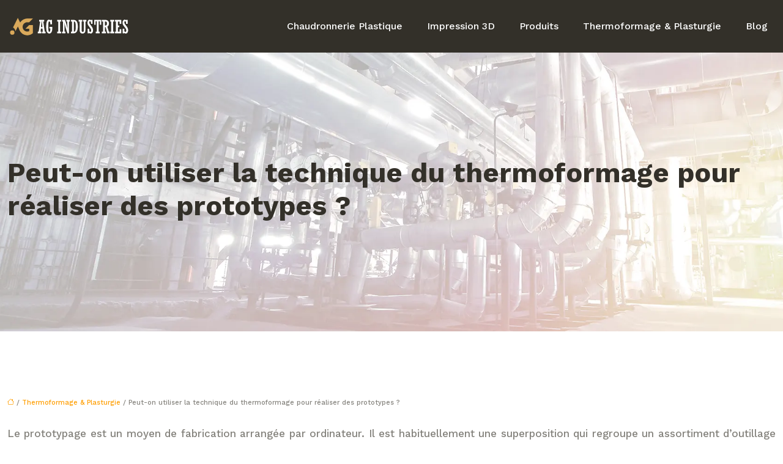

--- FILE ---
content_type: text/html; charset=UTF-8
request_url: https://www.agindustries.fr/peut-on-utiliser-la-technique-du-thermoformage-pour-realiser-des-prototypes/
body_size: 14256
content:
<!DOCTYPE html>
<html lang="fr-FR">
<head>
<meta charset="UTF-8" />
<meta name="viewport" content="width=device-width">
<link rel="shortcut icon" href="/wp-content/uploads/2021/05/ag-industries-favicon-02.svg" />
<script type="application/ld+json">
{
    "@context": "https://schema.org",
    "@graph": [
        {
            "@type": "WebSite",
            "@id": "https://www.agindustries.fr#website",
            "url": "https://www.agindustries.fr",
            "inLanguage": "fr-FR",
            "publisher": {
                "@id": "https://www.agindustries.fr#organization"
            }
        },
        {
            "@type": "Organization",
            "@id": "https://www.agindustries.fr#organization",
            "url": "https://www.agindustries.fr",
            "logo": {
                "@type": "ImageObject",
                "@id": "https://www.agindustries.fr#logo",
                "url": "https://www.agindustries.fr/wp-content/uploads/2021/05/ag-industries-logo-01.svg"
            }
        },
        {
            "@type": "Person",
            "@id": "https://www.agindustries.fr/author/dubaivoyage#person",
            "name": "admin",
            "jobTitle": "Rédaction Web",
            "url": "https://www.agindustries.fr/author/dubaivoyage",
            "worksFor": {
                "@id": "https://www.agindustries.fr#organization"
            },
            "image": {
                "@type": "ImageObject",
                "url": ""
            }
        },
        {
            "@type": "WebPage",
            "@id": "https://www.agindustries.fr/peut-on-utiliser-la-technique-du-thermoformage-pour-realiser-des-prototypes/#webpage",
            "url": "https://www.agindustries.fr/peut-on-utiliser-la-technique-du-thermoformage-pour-realiser-des-prototypes/",
            "name": "Les prototypes et la technique de thermoformage",
            "isPartOf": {
                "@id": "https://www.agindustries.fr#website"
            },
            "breadcrumb": {
                "@id": "https://www.agindustries.fr/peut-on-utiliser-la-technique-du-thermoformage-pour-realiser-des-prototypes/#breadcrumb"
            },
            "inLanguage": "fr_FR"
        },
        {
            "@type": "Article",
            "@id": "https://www.agindustries.fr/peut-on-utiliser-la-technique-du-thermoformage-pour-realiser-des-prototypes/#article",
            "headline": "Peut-on utiliser la technique du thermoformage pour réaliser des prototypes ?",
            "description": "La technique de thermoformage est une gamme de nouvelle technologie. Découvrez dans cet article, si elle peut être utilisée pour exécuter des prototypes.",
            "mainEntityOfPage": {
                "@id": "https://www.agindustries.fr/peut-on-utiliser-la-technique-du-thermoformage-pour-realiser-des-prototypes/#webpage"
            },
            "wordCount": 458,
            "isAccessibleForFree": true,
            "articleSection": [
                "Thermoformage &amp; Plasturgie"
            ],
            "datePublished": "2021-05-26T12:28:00+00:00",
            "author": {
                "@id": "https://www.agindustries.fr/author/dubaivoyage#person"
            },
            "publisher": {
                "@id": "https://www.agindustries.fr#organization"
            },
            "inLanguage": "fr-FR"
        },
        {
            "@type": "BreadcrumbList",
            "@id": "https://www.agindustries.fr/peut-on-utiliser-la-technique-du-thermoformage-pour-realiser-des-prototypes/#breadcrumb",
            "itemListElement": [
                {
                    "@type": "ListItem",
                    "position": 1,
                    "name": "Accueil",
                    "item": "https://www.agindustries.fr/"
                },
                {
                    "@type": "ListItem",
                    "position": 2,
                    "name": "Thermoformage &amp; Plasturgie",
                    "item": "https://www.agindustries.fr/thermoformage-plasturgie/"
                },
                {
                    "@type": "ListItem",
                    "position": 3,
                    "name": "Peut-on utiliser la technique du thermoformage pour réaliser des prototypes ?",
                    "item": "https://www.agindustries.fr/peut-on-utiliser-la-technique-du-thermoformage-pour-realiser-des-prototypes/"
                }
            ]
        }
    ]
}</script>
<meta name='robots' content='max-image-preview:large' />
<title>Les prototypes et la technique de thermoformage</title><meta name="description" content="La technique de thermoformage est une gamme de nouvelle technologie. Découvrez dans cet article, si elle peut être utilisée pour exécuter des prototypes."><link rel="alternate" title="oEmbed (JSON)" type="application/json+oembed" href="https://www.agindustries.fr/wp-json/oembed/1.0/embed?url=https%3A%2F%2Fwww.agindustries.fr%2Fpeut-on-utiliser-la-technique-du-thermoformage-pour-realiser-des-prototypes%2F" />
<link rel="alternate" title="oEmbed (XML)" type="text/xml+oembed" href="https://www.agindustries.fr/wp-json/oembed/1.0/embed?url=https%3A%2F%2Fwww.agindustries.fr%2Fpeut-on-utiliser-la-technique-du-thermoformage-pour-realiser-des-prototypes%2F&#038;format=xml" />
<style id='wp-img-auto-sizes-contain-inline-css' type='text/css'>
img:is([sizes=auto i],[sizes^="auto," i]){contain-intrinsic-size:3000px 1500px}
/*# sourceURL=wp-img-auto-sizes-contain-inline-css */
</style>
<style id='wp-block-library-inline-css' type='text/css'>
:root{--wp-block-synced-color:#7a00df;--wp-block-synced-color--rgb:122,0,223;--wp-bound-block-color:var(--wp-block-synced-color);--wp-editor-canvas-background:#ddd;--wp-admin-theme-color:#007cba;--wp-admin-theme-color--rgb:0,124,186;--wp-admin-theme-color-darker-10:#006ba1;--wp-admin-theme-color-darker-10--rgb:0,107,160.5;--wp-admin-theme-color-darker-20:#005a87;--wp-admin-theme-color-darker-20--rgb:0,90,135;--wp-admin-border-width-focus:2px}@media (min-resolution:192dpi){:root{--wp-admin-border-width-focus:1.5px}}.wp-element-button{cursor:pointer}:root .has-very-light-gray-background-color{background-color:#eee}:root .has-very-dark-gray-background-color{background-color:#313131}:root .has-very-light-gray-color{color:#eee}:root .has-very-dark-gray-color{color:#313131}:root .has-vivid-green-cyan-to-vivid-cyan-blue-gradient-background{background:linear-gradient(135deg,#00d084,#0693e3)}:root .has-purple-crush-gradient-background{background:linear-gradient(135deg,#34e2e4,#4721fb 50%,#ab1dfe)}:root .has-hazy-dawn-gradient-background{background:linear-gradient(135deg,#faaca8,#dad0ec)}:root .has-subdued-olive-gradient-background{background:linear-gradient(135deg,#fafae1,#67a671)}:root .has-atomic-cream-gradient-background{background:linear-gradient(135deg,#fdd79a,#004a59)}:root .has-nightshade-gradient-background{background:linear-gradient(135deg,#330968,#31cdcf)}:root .has-midnight-gradient-background{background:linear-gradient(135deg,#020381,#2874fc)}:root{--wp--preset--font-size--normal:16px;--wp--preset--font-size--huge:42px}.has-regular-font-size{font-size:1em}.has-larger-font-size{font-size:2.625em}.has-normal-font-size{font-size:var(--wp--preset--font-size--normal)}.has-huge-font-size{font-size:var(--wp--preset--font-size--huge)}.has-text-align-center{text-align:center}.has-text-align-left{text-align:left}.has-text-align-right{text-align:right}.has-fit-text{white-space:nowrap!important}#end-resizable-editor-section{display:none}.aligncenter{clear:both}.items-justified-left{justify-content:flex-start}.items-justified-center{justify-content:center}.items-justified-right{justify-content:flex-end}.items-justified-space-between{justify-content:space-between}.screen-reader-text{border:0;clip-path:inset(50%);height:1px;margin:-1px;overflow:hidden;padding:0;position:absolute;width:1px;word-wrap:normal!important}.screen-reader-text:focus{background-color:#ddd;clip-path:none;color:#444;display:block;font-size:1em;height:auto;left:5px;line-height:normal;padding:15px 23px 14px;text-decoration:none;top:5px;width:auto;z-index:100000}html :where(.has-border-color){border-style:solid}html :where([style*=border-top-color]){border-top-style:solid}html :where([style*=border-right-color]){border-right-style:solid}html :where([style*=border-bottom-color]){border-bottom-style:solid}html :where([style*=border-left-color]){border-left-style:solid}html :where([style*=border-width]){border-style:solid}html :where([style*=border-top-width]){border-top-style:solid}html :where([style*=border-right-width]){border-right-style:solid}html :where([style*=border-bottom-width]){border-bottom-style:solid}html :where([style*=border-left-width]){border-left-style:solid}html :where(img[class*=wp-image-]){height:auto;max-width:100%}:where(figure){margin:0 0 1em}html :where(.is-position-sticky){--wp-admin--admin-bar--position-offset:var(--wp-admin--admin-bar--height,0px)}@media screen and (max-width:600px){html :where(.is-position-sticky){--wp-admin--admin-bar--position-offset:0px}}

/*# sourceURL=wp-block-library-inline-css */
</style><style id='global-styles-inline-css' type='text/css'>
:root{--wp--preset--aspect-ratio--square: 1;--wp--preset--aspect-ratio--4-3: 4/3;--wp--preset--aspect-ratio--3-4: 3/4;--wp--preset--aspect-ratio--3-2: 3/2;--wp--preset--aspect-ratio--2-3: 2/3;--wp--preset--aspect-ratio--16-9: 16/9;--wp--preset--aspect-ratio--9-16: 9/16;--wp--preset--color--black: #000000;--wp--preset--color--cyan-bluish-gray: #abb8c3;--wp--preset--color--white: #ffffff;--wp--preset--color--pale-pink: #f78da7;--wp--preset--color--vivid-red: #cf2e2e;--wp--preset--color--luminous-vivid-orange: #ff6900;--wp--preset--color--luminous-vivid-amber: #fcb900;--wp--preset--color--light-green-cyan: #7bdcb5;--wp--preset--color--vivid-green-cyan: #00d084;--wp--preset--color--pale-cyan-blue: #8ed1fc;--wp--preset--color--vivid-cyan-blue: #0693e3;--wp--preset--color--vivid-purple: #9b51e0;--wp--preset--color--base: #f9f9f9;--wp--preset--color--base-2: #ffffff;--wp--preset--color--contrast: #111111;--wp--preset--color--contrast-2: #636363;--wp--preset--color--contrast-3: #A4A4A4;--wp--preset--color--accent: #cfcabe;--wp--preset--color--accent-2: #c2a990;--wp--preset--color--accent-3: #d8613c;--wp--preset--color--accent-4: #b1c5a4;--wp--preset--color--accent-5: #b5bdbc;--wp--preset--gradient--vivid-cyan-blue-to-vivid-purple: linear-gradient(135deg,rgb(6,147,227) 0%,rgb(155,81,224) 100%);--wp--preset--gradient--light-green-cyan-to-vivid-green-cyan: linear-gradient(135deg,rgb(122,220,180) 0%,rgb(0,208,130) 100%);--wp--preset--gradient--luminous-vivid-amber-to-luminous-vivid-orange: linear-gradient(135deg,rgb(252,185,0) 0%,rgb(255,105,0) 100%);--wp--preset--gradient--luminous-vivid-orange-to-vivid-red: linear-gradient(135deg,rgb(255,105,0) 0%,rgb(207,46,46) 100%);--wp--preset--gradient--very-light-gray-to-cyan-bluish-gray: linear-gradient(135deg,rgb(238,238,238) 0%,rgb(169,184,195) 100%);--wp--preset--gradient--cool-to-warm-spectrum: linear-gradient(135deg,rgb(74,234,220) 0%,rgb(151,120,209) 20%,rgb(207,42,186) 40%,rgb(238,44,130) 60%,rgb(251,105,98) 80%,rgb(254,248,76) 100%);--wp--preset--gradient--blush-light-purple: linear-gradient(135deg,rgb(255,206,236) 0%,rgb(152,150,240) 100%);--wp--preset--gradient--blush-bordeaux: linear-gradient(135deg,rgb(254,205,165) 0%,rgb(254,45,45) 50%,rgb(107,0,62) 100%);--wp--preset--gradient--luminous-dusk: linear-gradient(135deg,rgb(255,203,112) 0%,rgb(199,81,192) 50%,rgb(65,88,208) 100%);--wp--preset--gradient--pale-ocean: linear-gradient(135deg,rgb(255,245,203) 0%,rgb(182,227,212) 50%,rgb(51,167,181) 100%);--wp--preset--gradient--electric-grass: linear-gradient(135deg,rgb(202,248,128) 0%,rgb(113,206,126) 100%);--wp--preset--gradient--midnight: linear-gradient(135deg,rgb(2,3,129) 0%,rgb(40,116,252) 100%);--wp--preset--gradient--gradient-1: linear-gradient(to bottom, #cfcabe 0%, #F9F9F9 100%);--wp--preset--gradient--gradient-2: linear-gradient(to bottom, #C2A990 0%, #F9F9F9 100%);--wp--preset--gradient--gradient-3: linear-gradient(to bottom, #D8613C 0%, #F9F9F9 100%);--wp--preset--gradient--gradient-4: linear-gradient(to bottom, #B1C5A4 0%, #F9F9F9 100%);--wp--preset--gradient--gradient-5: linear-gradient(to bottom, #B5BDBC 0%, #F9F9F9 100%);--wp--preset--gradient--gradient-6: linear-gradient(to bottom, #A4A4A4 0%, #F9F9F9 100%);--wp--preset--gradient--gradient-7: linear-gradient(to bottom, #cfcabe 50%, #F9F9F9 50%);--wp--preset--gradient--gradient-8: linear-gradient(to bottom, #C2A990 50%, #F9F9F9 50%);--wp--preset--gradient--gradient-9: linear-gradient(to bottom, #D8613C 50%, #F9F9F9 50%);--wp--preset--gradient--gradient-10: linear-gradient(to bottom, #B1C5A4 50%, #F9F9F9 50%);--wp--preset--gradient--gradient-11: linear-gradient(to bottom, #B5BDBC 50%, #F9F9F9 50%);--wp--preset--gradient--gradient-12: linear-gradient(to bottom, #A4A4A4 50%, #F9F9F9 50%);--wp--preset--font-size--small: 13px;--wp--preset--font-size--medium: 20px;--wp--preset--font-size--large: 36px;--wp--preset--font-size--x-large: 42px;--wp--preset--spacing--20: min(1.5rem, 2vw);--wp--preset--spacing--30: min(2.5rem, 3vw);--wp--preset--spacing--40: min(4rem, 5vw);--wp--preset--spacing--50: min(6.5rem, 8vw);--wp--preset--spacing--60: min(10.5rem, 13vw);--wp--preset--spacing--70: 3.38rem;--wp--preset--spacing--80: 5.06rem;--wp--preset--spacing--10: 1rem;--wp--preset--shadow--natural: 6px 6px 9px rgba(0, 0, 0, 0.2);--wp--preset--shadow--deep: 12px 12px 50px rgba(0, 0, 0, 0.4);--wp--preset--shadow--sharp: 6px 6px 0px rgba(0, 0, 0, 0.2);--wp--preset--shadow--outlined: 6px 6px 0px -3px rgb(255, 255, 255), 6px 6px rgb(0, 0, 0);--wp--preset--shadow--crisp: 6px 6px 0px rgb(0, 0, 0);}:root { --wp--style--global--content-size: 1320px;--wp--style--global--wide-size: 1920px; }:where(body) { margin: 0; }.wp-site-blocks { padding-top: var(--wp--style--root--padding-top); padding-bottom: var(--wp--style--root--padding-bottom); }.has-global-padding { padding-right: var(--wp--style--root--padding-right); padding-left: var(--wp--style--root--padding-left); }.has-global-padding > .alignfull { margin-right: calc(var(--wp--style--root--padding-right) * -1); margin-left: calc(var(--wp--style--root--padding-left) * -1); }.has-global-padding :where(:not(.alignfull.is-layout-flow) > .has-global-padding:not(.wp-block-block, .alignfull)) { padding-right: 0; padding-left: 0; }.has-global-padding :where(:not(.alignfull.is-layout-flow) > .has-global-padding:not(.wp-block-block, .alignfull)) > .alignfull { margin-left: 0; margin-right: 0; }.wp-site-blocks > .alignleft { float: left; margin-right: 2em; }.wp-site-blocks > .alignright { float: right; margin-left: 2em; }.wp-site-blocks > .aligncenter { justify-content: center; margin-left: auto; margin-right: auto; }:where(.wp-site-blocks) > * { margin-block-start: 1.2rem; margin-block-end: 0; }:where(.wp-site-blocks) > :first-child { margin-block-start: 0; }:where(.wp-site-blocks) > :last-child { margin-block-end: 0; }:root { --wp--style--block-gap: 1.2rem; }:root :where(.is-layout-flow) > :first-child{margin-block-start: 0;}:root :where(.is-layout-flow) > :last-child{margin-block-end: 0;}:root :where(.is-layout-flow) > *{margin-block-start: 1.2rem;margin-block-end: 0;}:root :where(.is-layout-constrained) > :first-child{margin-block-start: 0;}:root :where(.is-layout-constrained) > :last-child{margin-block-end: 0;}:root :where(.is-layout-constrained) > *{margin-block-start: 1.2rem;margin-block-end: 0;}:root :where(.is-layout-flex){gap: 1.2rem;}:root :where(.is-layout-grid){gap: 1.2rem;}.is-layout-flow > .alignleft{float: left;margin-inline-start: 0;margin-inline-end: 2em;}.is-layout-flow > .alignright{float: right;margin-inline-start: 2em;margin-inline-end: 0;}.is-layout-flow > .aligncenter{margin-left: auto !important;margin-right: auto !important;}.is-layout-constrained > .alignleft{float: left;margin-inline-start: 0;margin-inline-end: 2em;}.is-layout-constrained > .alignright{float: right;margin-inline-start: 2em;margin-inline-end: 0;}.is-layout-constrained > .aligncenter{margin-left: auto !important;margin-right: auto !important;}.is-layout-constrained > :where(:not(.alignleft):not(.alignright):not(.alignfull)){max-width: var(--wp--style--global--content-size);margin-left: auto !important;margin-right: auto !important;}.is-layout-constrained > .alignwide{max-width: var(--wp--style--global--wide-size);}body .is-layout-flex{display: flex;}.is-layout-flex{flex-wrap: wrap;align-items: center;}.is-layout-flex > :is(*, div){margin: 0;}body .is-layout-grid{display: grid;}.is-layout-grid > :is(*, div){margin: 0;}body{--wp--style--root--padding-top: 0px;--wp--style--root--padding-right: var(--wp--preset--spacing--50);--wp--style--root--padding-bottom: 0px;--wp--style--root--padding-left: var(--wp--preset--spacing--50);}a:where(:not(.wp-element-button)){text-decoration: underline;}:root :where(a:where(:not(.wp-element-button)):hover){text-decoration: none;}:root :where(.wp-element-button, .wp-block-button__link){background-color: var(--wp--preset--color--contrast);border-radius: .33rem;border-color: var(--wp--preset--color--contrast);border-width: 0;color: var(--wp--preset--color--base);font-family: inherit;font-size: var(--wp--preset--font-size--small);font-style: normal;font-weight: 500;letter-spacing: inherit;line-height: inherit;padding-top: 0.6rem;padding-right: 1rem;padding-bottom: 0.6rem;padding-left: 1rem;text-decoration: none;text-transform: inherit;}:root :where(.wp-element-button:hover, .wp-block-button__link:hover){background-color: var(--wp--preset--color--contrast-2);border-color: var(--wp--preset--color--contrast-2);color: var(--wp--preset--color--base);}:root :where(.wp-element-button:focus, .wp-block-button__link:focus){background-color: var(--wp--preset--color--contrast-2);border-color: var(--wp--preset--color--contrast-2);color: var(--wp--preset--color--base);outline-color: var(--wp--preset--color--contrast);outline-offset: 2px;outline-style: dotted;outline-width: 1px;}:root :where(.wp-element-button:active, .wp-block-button__link:active){background-color: var(--wp--preset--color--contrast);color: var(--wp--preset--color--base);}:root :where(.wp-element-caption, .wp-block-audio figcaption, .wp-block-embed figcaption, .wp-block-gallery figcaption, .wp-block-image figcaption, .wp-block-table figcaption, .wp-block-video figcaption){color: var(--wp--preset--color--contrast-2);font-family: var(--wp--preset--font-family--body);font-size: 0.8rem;}.has-black-color{color: var(--wp--preset--color--black) !important;}.has-cyan-bluish-gray-color{color: var(--wp--preset--color--cyan-bluish-gray) !important;}.has-white-color{color: var(--wp--preset--color--white) !important;}.has-pale-pink-color{color: var(--wp--preset--color--pale-pink) !important;}.has-vivid-red-color{color: var(--wp--preset--color--vivid-red) !important;}.has-luminous-vivid-orange-color{color: var(--wp--preset--color--luminous-vivid-orange) !important;}.has-luminous-vivid-amber-color{color: var(--wp--preset--color--luminous-vivid-amber) !important;}.has-light-green-cyan-color{color: var(--wp--preset--color--light-green-cyan) !important;}.has-vivid-green-cyan-color{color: var(--wp--preset--color--vivid-green-cyan) !important;}.has-pale-cyan-blue-color{color: var(--wp--preset--color--pale-cyan-blue) !important;}.has-vivid-cyan-blue-color{color: var(--wp--preset--color--vivid-cyan-blue) !important;}.has-vivid-purple-color{color: var(--wp--preset--color--vivid-purple) !important;}.has-base-color{color: var(--wp--preset--color--base) !important;}.has-base-2-color{color: var(--wp--preset--color--base-2) !important;}.has-contrast-color{color: var(--wp--preset--color--contrast) !important;}.has-contrast-2-color{color: var(--wp--preset--color--contrast-2) !important;}.has-contrast-3-color{color: var(--wp--preset--color--contrast-3) !important;}.has-accent-color{color: var(--wp--preset--color--accent) !important;}.has-accent-2-color{color: var(--wp--preset--color--accent-2) !important;}.has-accent-3-color{color: var(--wp--preset--color--accent-3) !important;}.has-accent-4-color{color: var(--wp--preset--color--accent-4) !important;}.has-accent-5-color{color: var(--wp--preset--color--accent-5) !important;}.has-black-background-color{background-color: var(--wp--preset--color--black) !important;}.has-cyan-bluish-gray-background-color{background-color: var(--wp--preset--color--cyan-bluish-gray) !important;}.has-white-background-color{background-color: var(--wp--preset--color--white) !important;}.has-pale-pink-background-color{background-color: var(--wp--preset--color--pale-pink) !important;}.has-vivid-red-background-color{background-color: var(--wp--preset--color--vivid-red) !important;}.has-luminous-vivid-orange-background-color{background-color: var(--wp--preset--color--luminous-vivid-orange) !important;}.has-luminous-vivid-amber-background-color{background-color: var(--wp--preset--color--luminous-vivid-amber) !important;}.has-light-green-cyan-background-color{background-color: var(--wp--preset--color--light-green-cyan) !important;}.has-vivid-green-cyan-background-color{background-color: var(--wp--preset--color--vivid-green-cyan) !important;}.has-pale-cyan-blue-background-color{background-color: var(--wp--preset--color--pale-cyan-blue) !important;}.has-vivid-cyan-blue-background-color{background-color: var(--wp--preset--color--vivid-cyan-blue) !important;}.has-vivid-purple-background-color{background-color: var(--wp--preset--color--vivid-purple) !important;}.has-base-background-color{background-color: var(--wp--preset--color--base) !important;}.has-base-2-background-color{background-color: var(--wp--preset--color--base-2) !important;}.has-contrast-background-color{background-color: var(--wp--preset--color--contrast) !important;}.has-contrast-2-background-color{background-color: var(--wp--preset--color--contrast-2) !important;}.has-contrast-3-background-color{background-color: var(--wp--preset--color--contrast-3) !important;}.has-accent-background-color{background-color: var(--wp--preset--color--accent) !important;}.has-accent-2-background-color{background-color: var(--wp--preset--color--accent-2) !important;}.has-accent-3-background-color{background-color: var(--wp--preset--color--accent-3) !important;}.has-accent-4-background-color{background-color: var(--wp--preset--color--accent-4) !important;}.has-accent-5-background-color{background-color: var(--wp--preset--color--accent-5) !important;}.has-black-border-color{border-color: var(--wp--preset--color--black) !important;}.has-cyan-bluish-gray-border-color{border-color: var(--wp--preset--color--cyan-bluish-gray) !important;}.has-white-border-color{border-color: var(--wp--preset--color--white) !important;}.has-pale-pink-border-color{border-color: var(--wp--preset--color--pale-pink) !important;}.has-vivid-red-border-color{border-color: var(--wp--preset--color--vivid-red) !important;}.has-luminous-vivid-orange-border-color{border-color: var(--wp--preset--color--luminous-vivid-orange) !important;}.has-luminous-vivid-amber-border-color{border-color: var(--wp--preset--color--luminous-vivid-amber) !important;}.has-light-green-cyan-border-color{border-color: var(--wp--preset--color--light-green-cyan) !important;}.has-vivid-green-cyan-border-color{border-color: var(--wp--preset--color--vivid-green-cyan) !important;}.has-pale-cyan-blue-border-color{border-color: var(--wp--preset--color--pale-cyan-blue) !important;}.has-vivid-cyan-blue-border-color{border-color: var(--wp--preset--color--vivid-cyan-blue) !important;}.has-vivid-purple-border-color{border-color: var(--wp--preset--color--vivid-purple) !important;}.has-base-border-color{border-color: var(--wp--preset--color--base) !important;}.has-base-2-border-color{border-color: var(--wp--preset--color--base-2) !important;}.has-contrast-border-color{border-color: var(--wp--preset--color--contrast) !important;}.has-contrast-2-border-color{border-color: var(--wp--preset--color--contrast-2) !important;}.has-contrast-3-border-color{border-color: var(--wp--preset--color--contrast-3) !important;}.has-accent-border-color{border-color: var(--wp--preset--color--accent) !important;}.has-accent-2-border-color{border-color: var(--wp--preset--color--accent-2) !important;}.has-accent-3-border-color{border-color: var(--wp--preset--color--accent-3) !important;}.has-accent-4-border-color{border-color: var(--wp--preset--color--accent-4) !important;}.has-accent-5-border-color{border-color: var(--wp--preset--color--accent-5) !important;}.has-vivid-cyan-blue-to-vivid-purple-gradient-background{background: var(--wp--preset--gradient--vivid-cyan-blue-to-vivid-purple) !important;}.has-light-green-cyan-to-vivid-green-cyan-gradient-background{background: var(--wp--preset--gradient--light-green-cyan-to-vivid-green-cyan) !important;}.has-luminous-vivid-amber-to-luminous-vivid-orange-gradient-background{background: var(--wp--preset--gradient--luminous-vivid-amber-to-luminous-vivid-orange) !important;}.has-luminous-vivid-orange-to-vivid-red-gradient-background{background: var(--wp--preset--gradient--luminous-vivid-orange-to-vivid-red) !important;}.has-very-light-gray-to-cyan-bluish-gray-gradient-background{background: var(--wp--preset--gradient--very-light-gray-to-cyan-bluish-gray) !important;}.has-cool-to-warm-spectrum-gradient-background{background: var(--wp--preset--gradient--cool-to-warm-spectrum) !important;}.has-blush-light-purple-gradient-background{background: var(--wp--preset--gradient--blush-light-purple) !important;}.has-blush-bordeaux-gradient-background{background: var(--wp--preset--gradient--blush-bordeaux) !important;}.has-luminous-dusk-gradient-background{background: var(--wp--preset--gradient--luminous-dusk) !important;}.has-pale-ocean-gradient-background{background: var(--wp--preset--gradient--pale-ocean) !important;}.has-electric-grass-gradient-background{background: var(--wp--preset--gradient--electric-grass) !important;}.has-midnight-gradient-background{background: var(--wp--preset--gradient--midnight) !important;}.has-gradient-1-gradient-background{background: var(--wp--preset--gradient--gradient-1) !important;}.has-gradient-2-gradient-background{background: var(--wp--preset--gradient--gradient-2) !important;}.has-gradient-3-gradient-background{background: var(--wp--preset--gradient--gradient-3) !important;}.has-gradient-4-gradient-background{background: var(--wp--preset--gradient--gradient-4) !important;}.has-gradient-5-gradient-background{background: var(--wp--preset--gradient--gradient-5) !important;}.has-gradient-6-gradient-background{background: var(--wp--preset--gradient--gradient-6) !important;}.has-gradient-7-gradient-background{background: var(--wp--preset--gradient--gradient-7) !important;}.has-gradient-8-gradient-background{background: var(--wp--preset--gradient--gradient-8) !important;}.has-gradient-9-gradient-background{background: var(--wp--preset--gradient--gradient-9) !important;}.has-gradient-10-gradient-background{background: var(--wp--preset--gradient--gradient-10) !important;}.has-gradient-11-gradient-background{background: var(--wp--preset--gradient--gradient-11) !important;}.has-gradient-12-gradient-background{background: var(--wp--preset--gradient--gradient-12) !important;}.has-small-font-size{font-size: var(--wp--preset--font-size--small) !important;}.has-medium-font-size{font-size: var(--wp--preset--font-size--medium) !important;}.has-large-font-size{font-size: var(--wp--preset--font-size--large) !important;}.has-x-large-font-size{font-size: var(--wp--preset--font-size--x-large) !important;}
/*# sourceURL=global-styles-inline-css */
</style>

<link rel='stylesheet' id='default-css' href='https://www.agindustries.fr/wp-content/themes/factory-templates-4/style.css?ver=bf69880a5fce3b4704020920e51f8cf9' type='text/css' media='all' />
<link rel='stylesheet' id='bootstrap5-css' href='https://www.agindustries.fr/wp-content/themes/factory-templates-4/css/bootstrap.min.css?ver=bf69880a5fce3b4704020920e51f8cf9' type='text/css' media='all' />
<link rel='stylesheet' id='bootstrap-icon-css' href='https://www.agindustries.fr/wp-content/themes/factory-templates-4/css/bootstrap-icons.css?ver=bf69880a5fce3b4704020920e51f8cf9' type='text/css' media='all' />
<link rel='stylesheet' id='global-css' href='https://www.agindustries.fr/wp-content/themes/factory-templates-4/css/global.css?ver=bf69880a5fce3b4704020920e51f8cf9' type='text/css' media='all' />
<link rel='stylesheet' id='light-theme-css' href='https://www.agindustries.fr/wp-content/themes/factory-templates-4/css/light.css?ver=bf69880a5fce3b4704020920e51f8cf9' type='text/css' media='all' />
<script type="text/javascript" src="https://code.jquery.com/jquery-3.2.1.min.js?ver=bf69880a5fce3b4704020920e51f8cf9" id="jquery3.2.1-js"></script>
<script type="text/javascript" src="https://www.agindustries.fr/wp-content/themes/factory-templates-4/js/fn.js?ver=bf69880a5fce3b4704020920e51f8cf9" id="default_script-js"></script>
<link rel="https://api.w.org/" href="https://www.agindustries.fr/wp-json/" /><link rel="alternate" title="JSON" type="application/json" href="https://www.agindustries.fr/wp-json/wp/v2/posts/264" /><link rel="EditURI" type="application/rsd+xml" title="RSD" href="https://www.agindustries.fr/xmlrpc.php?rsd" />
<link rel="canonical" href="https://www.agindustries.fr/peut-on-utiliser-la-technique-du-thermoformage-pour-realiser-des-prototypes/" />
<link rel='shortlink' href='https://www.agindustries.fr/?p=264' />
 
<meta name="google-site-verification" content="78GLcDU6KdOQoHuz_aqGSb19s593ZnCvUlsXWBRjKpY" />
<meta name="google-site-verification" content="aFpsyLtiuxmNX9JZhjAfao0z1BeEaZNRCOPfPIDKa4Q" />
<link href="https://fonts.googleapis.com/css2?family=Work+Sans:wght@500;700&display=swap" rel="stylesheet"> 
<style type="text/css">
.default_color_background,.menu-bars{background-color : #ff9e00 }.default_color_text,a,h1 span,h2 span,h3 span,h4 span,h5 span,h6 span{color :#ff9e00 }.navigation li a,.navigation li.disabled,.navigation li.active a,.owl-dots .owl-dot.active span,.owl-dots .owl-dot:hover span{background-color: #ff9e00;}
.block-spc{border-color:#ff9e00}
.page-content a{color : #ff9e00 }.page-content a:hover{color : #d9a95b }.home .body-content a{color : #ff9e00 }.col-menu,.main-navigation{background-color:#333029;}.main-navigation {padding:10px 0;}.main-navigation nav li{padding:0 10px;}.main-navigation.scrolled{background-color:rgba(51, 48, 41, 0.97);}.main-navigation .logo-main{height: auto;}.main-navigation  .logo-sticky{height: auto;}.main-navigation .sub-menu{background-color: #333029;}nav li a{font-size:16px;}nav li a{line-height:30px;}nav li a{color:#fff!important;}nav li:hover > a,.current-menu-item > a{color:#d9a95b!important;}.archive h1{color:#333029!important;}.category .subheader,.single .subheader{padding:170px 0 }.archive h1{text-align:left!important;} .archive h1{font-size:45px}  .archive h2,.cat-description h2{font-size:25px} .archive h2 a,.cat-description h2{color:#333029!important;}.archive .readmore{background-color:#d9a95b;}.archive .readmore{color:#fff;}.archive .readmore{padding:8px 20px;}.single h1{color:#333029!important;}.single .the-post h2{color:#333029!important;}.single .the-post h3{color:#333029!important;}.single .the-post h4{color:#333029!important;}.single .the-post h5{color:#333029!important;}.single .the-post h6{color:#333029!important;} .single .post-content a{color:#ff9e00} .single .post-content a:hover{color:#d9a95b}.single h1{text-align:left!important;}.single h1{font-size: 45px}.single h2{font-size: 27px}.single h3{font-size: 24px}.single h4{font-size: 21px}.single h5{font-size: 20px}.single h6{font-size: 19px}footer{background-position:top } #back_to_top{background-color:#d9a95b;}#back_to_top i, #back_to_top svg{color:#fff;} footer{padding:100px 0 0} #back_to_top {padding:3px 9px 6px;}.copyright{background-color:#23211b} </style>
<style>:root {
    --color-primary: #ff9e00;
    --color-primary-light: #ffcd00;
    --color-primary-dark: #b26e00;
    --color-primary-hover: #e58e00;
    --color-primary-muted: #fffc00;
            --color-background: #fff;
    --color-text: #000000;
} </style>
<style id="custom-st" type="text/css">
body{color:#84827c;font-size:17px;line-height:34px;font-weight:500;font-family:'Work Sans',sans-serif;}h1,h2,h3,h4,h5,h6{font-weight:700;}.navbar-toggler{border:none}nav li a{font-style:normal;font-weight:500;position:relative;}nav li a:before{position:absolute;left:0;bottom:7px;right:0;height:2px;content:"";transform:scale(0.0);transform-origin:center;transform-style:preserve-3d;transition:all 0.4s cubic-bezier(0.62,0.21,0.45,1.52);background:#d9a95b;}nav li a:hover:before,nav li.current-menu-item a:before{transform:scaleX(1.0);}.sub-menu li a{line-height:30px;}.main-navigation .menu-item-has-children::after {top:6px;color:#ff9e00;}ul.sub-menu li a:before{display:none;}.petit-titre{position:relative;display:inline-block;}.petit-titre:after{position:absolute;left:0;bottom:-4px;right:0;height:2px;content:"";background:#d9a95b;}.list-items{list-style-type:none;margin:0;padding:0;}.list-items li{padding-bottom:15px;}.bi-check-lg::before{color:#d9a95b;font-size:22px;font-weight:700 !important;padding-right:10px;}.shape4{position:absolute;top:20px;left:0;right:0;margin:0 auto;width:170px;height:171px;}.shape3{position:absolute;bottom:80px;right:-80px;-webkit-animation:service_hexagon_2 15s infinite linear;-moz-animation:service_hexagon_2 15s infinite linear;-o-animation:service_hexagon_2 15s infinite linear;animation:service_hexagon_2 15s infinite linear;z-index:-1;}@-moz-keyframes service_hexagon_2{0%{-moz-transform:rotateY(0deg);transform:rotateY(0deg)}100%{-moz-transform:rotateY(360deg);transform:rotateY(360deg)}}@-o-keyframes service_hexagon_2{0%{-o-transform:rotateY(0deg);transform:rotateY(0deg)}100%{-o-transform:rotateY(360deg);transform:rotateY(360deg)}}@keyframes service_hexagon_2{0%{-webkit-transform:rotateY(0deg);-moz-transform:rotateY(0deg);-o-transform:rotateY(0deg);transform:rotateY(0deg)}100%{-webkit-transform:rotateY(360deg);-moz-transform:rotateY(360deg);-o-transform:rotateY(360deg);transform:rotateY(360deg)}}.shape5{position:absolute;top:-42px;right:-50px;}.anim-box .wp-block-cover__background{opacity:0!important;transition:all 0.6s ease;}.anim-box .wp-block-cover__image-background{transition:all 0.5s ease;}.anim-box:hover .wp-block-cover__image-background{transform:scale(1.2);}.shape2{position:absolute;left:0;bottom:0;z-index:-1;}.shape1{position:absolute;top:200px;left:0;z-index:2;}.motardbloc{position:relative;margin-bottom:60px;}.motardbloc::before{position:absolute;bottom:-15px;left:0px;right:0;content:"\f229";font-family:bootstrap-icons !important;font-size:80px;text-align:center;color:#d9a95b;}.anim-box2 .wp-block-cover__background{opacity:0!important;transition:all 0.6s ease;background:linear-gradient(to bottom,rgba(217,169,91,0) 0%,rgba(217,169,91,0) 22%,rgba(217,169,91,0.37) 51%,rgba(217,169,91,1) 100%) !important;transform-origin:bottom;transform:perspective(400px) scaleX(0);}.anim-box2:hover .wp-block-cover__background{opacity:1!important;transform:perspective(400px) scaleX(1.0);}.anim-box2 h3{transform:scale(1.4);transition:all 0.6s ease;opacity:0;}.anim-box2:hover h3{transform:scale(1);transition:all 0.6s ease;opacity:1;}.bloc8::before{position:absolute;top:0;left:0;right:0;height:483px;background:#f6f2eb;content:"";z-index:-1;}.bordure-img{position:relative;display:block;overflow:hidden;}.bordure-img:before{position:absolute;content:'';top:0;left:0;right:0;bottom:0;background-color:#333029;opacity:0;border-radius:3px;-webkit-transition:.5s;-o-transition:.5s;transition:.5s;-webkit-transform:perspective(400px) rotateX(-90deg);-ms-transform:perspective(400px) rotateX(-90deg);transform:perspective(400px) rotateX(-90deg);-webkit-transform-origin:top;-ms-transform-origin:top;transform-origin:top;border-radius:6px;z-index:2;}.triCol:hover .bordure-img:before{opacity:.3;-webkit-transform:perspective(400px) rotateX(0deg);-ms-transform:perspective(400px) rotateX(0deg);transform:perspective(400px) rotateX(0deg);}.textCol{margin-top:-60px!important;margin-right:30px!important;-webkit-transition:all 0.4s linear;-o-transition:all 0.4s linear;transition:all 0.4s linear;transition-duration:0.4s;transition-timing-function:linear;position:relative;z-index:2;}.triCol:hover .textCol{box-shadow:0px 10px 60px 0px rgb(0 0 0 / 5%);}.shape6{position:absolute;left:0;bottom:0;z-index:-1;}.last-img-mob{position:absolute;top:-80px;right:0;z-index:-1;}.mobibloc{position:absolute;top:50%;left:-45%;transform:translateY(-50%) rotate(90deg);width:100%;margin:0;}.mobibloc:before{display:none;}footer{color:#a4a097;background-size:auto;background-repeat:no-repeat;background-color:#333029;font-size:14px;}#back_to_top svg {width:20px;}#inactive,.to-top {box-shadow:none;z-index:3;}.widget_footer img{margin-bottom:20px;}footer .footer-widget{line-height:30px;padding-bottom:7px;font-weight:700;color:#fff;position:relative;display:inline-block;margin-bottom:13px !important;border-bottom:none !important;}footer .footer-widget:before{position:absolute;left:0;bottom:0;right:0px;height:2px;content:"";background:#d9a95b;}footer ul{list-style:none;margin:0;padding:0;}footer ul li{left:0;-webkit-transition:0.5s all ease;transition:0.5s all ease;position:relative;margin-bottom:10px;}footer ul li:hover{left:7px;}footer .copyright{padding:25px 0;border-top:1px solid rgba(255,255,255,0.20);margin-top:70px;color:#a4a097;text-align:center;font-size:14px;}.archive h2 {margin-bottom:0.5em;}.archive .post{box-shadow:0 30px 100px 0 rgba(221,224,231,0.5);padding:30px;}.archive .readmore{font-size:13px;line-height:24px;font-weight:600;text-transform:uppercase;border-radius:50px;position:relative;z-index:1;}.archive .readmore:after{position:absolute;top:-1px;left:-1px;bottom:-1px;right:-1px;content:"";border-radius:30px;transform:scaleY(0.0) rotateX(0deg);-webkit-transition:all 0.2s linear;-o-transition:all 0.2s linear;transition:all 0.2s linear;background:#333029;border-radius:50px;z-index:-1;}.archive .readmore:hover:after{transform:scaleY(1.0) rotateX(0deg);-webkit-transition:all 0.4s linear;-o-transition:all 0.4s linear;transition:all 0.4s linear;}.widget_sidebar{padding:20px 20px 12px 20px;margin-bottom:50px;background:#f6f2eb;}.widget_sidebar .sidebar-widget{color:#333029;text-align:left;padding-bottom:1em;margin-bottom:1em;font-weight:700;position:relative;display:inline-block;line-height:25px;border-bottom:none;}.widget_sidebar .sidebar-widget:before{position:absolute;left:0;bottom:0;right:0;height:2px;content:"";background:#d9a95b;}.single .sidebar-ma{text-align:left;}.single .all-post-content{margin-bottom:50px;}@media screen and (max-width:960px){.reduit-esp{padding-top:30px!important;padding-bottom:30px!important;padding-left:30px!important;padding-right:30px!important;}.textCol{margin-top:-20px !important;margin-right:0 !important;}.motardbloc::before{bottom:-30px;}.intro-titre{margin-top:80px!important;}nav li a:before,.shape1,.shape2,.shape3,.last-img-mob{display:none!important;}.classic-menu li a{padding:5px 0;}.navbar-collapse{background:#333029;}.bi-list::before {color:#fff;}nav li a{line-height:25px;}.parag{padding-left:0!important;padding-right:0!important;}.espspec{height:10px!important;}.reduit-esp{padding-top:30px!important;padding-bottom:30px!important;}.bloc1 {background:#000;min-height:60vh !important;}.main-navigation .menu-item-has-children::after{top:4px;}h1{font-size:30px!important;}h2{font-size:20px!important;}h3{font-size:18px!important;}.category .subheader,.single .subheader {padding:70px 0px;}footer .copyright{padding:25px 50px;margin-top:0!important;}footer .widgets{padding:0 30px!important;}footer{padding:40px 0 0;}}:root{--color-dark-primary:#2c2522;--color-dark-secondary:#3a3a3a;--color-dark-tertiary:#3d3734;--color-text-base:#5c534c;--color-text-light:#c9b8aa;--color-text-header-dark:#f0e5dc;--color-text-muted:#8d8683;--color-light-primary:#fbfaf8;--color-light-secondary:#ffffff;--color-light-tertiary:#e0dcd8;--color-light-quote-mark:#d8d4d0;--color-accent-primary:#b89b72;--color-accent-primary-rgb:184,155,114;--color-accent-secondary:#d9a95b;--color-accent-tertiary:#ffcc00;--bg-image-dark-texture:url('/wp-content/uploads/2025/10/shape-1.png');--bg-image-light-texture:url('/wp-content/uploads/2025/10/shape-2.png');--bg-image-counter:url('/wp-content/uploads/2021/02/fact-counter-area-bg.jpg');--font-size-base:1em;--font-size-large:1.2em;--font-size-xl:1.5em;--font-size-xxl:1.7em;--font-weight-normal:400;--font-weight-medium:500;--font-weight-bold:600;--line-height-base:1.6;--letter-spacing-wide:1px;--spacing-small:15px;--spacing-medium:20px;--spacing-large:30px;--spacing-xl:40px;--border-radius-small:4px;--border-radius-medium:5px;--border-radius-large:8px;--box-shadow-light:0 5px 20px rgba(0,0,0,0.1);--box-shadow-dark:0 8px 25px rgba(0,0,0,0.7);--transition-fast:0.3s ease;--transition-normal:0.4s ease;--transition-slow:0.5s ease;}.block-spc{background-image:var(--bg-image-counter);background-color:var(--color-dark-secondary);background-size:cover;background-repeat:no-repeat;background-position:center center;padding:var(--spacing-medium);color:var(--color-light-secondary);border-left:none!important;border-top-left-radius:var(--border-radius-medium);border-top-right-radius:var(--border-radius-medium);}.block-spc a{color:#aaffaa;}.key-takeaways{background-image:var(--bg-image-light-texture);background-color:var(--color-light-primary);background-size:auto;background-repeat:no-repeat;background-position:left center;display:flex;flex-direction:row;align-items:stretch;border-top-left-radius:var(--border-radius-medium);border-top-right-radius:var(--border-radius-medium);padding:var(--spacing-medium);margin:var(--spacing-medium) 0;box-shadow:3px 3px 10px rgba(0,0,0,0.05);align-items:center;}.key-takeaways p{writing-mode:vertical-rl;text-orientation:upright;font-size:var(--font-size-large);font-weight:bold;color:#7a716c;text-transform:uppercase;margin:0 var(--spacing-medium) 0 0;padding:5px 10px;border-right:1px solid var(--color-light-tertiary);display:flex;align-items:center;}.key-takeaways ul{list-style-type:disc;padding-left:25px;margin-top:0;flex-grow:1;text-align:left;line-height:var(--line-height-base);}.key-takeaways li{margin-bottom:8px;color:var(--color-text-base);}blockquote{background-color:var(--color-light-primary);background-image:var(--bg-image-light-texture);background-size:auto;background-position:left center;background-repeat:no-repeat;border-left:none!important;position:relative;margin:var(--spacing-large) 0;padding:60px var(--spacing-large);color:var(--color-text-base);border-radius:var(--border-radius-medium);box-shadow:0 5px 20px rgba(0,0,0,0.15);text-align:center;overflow:visible;transition:all var(--transition-slow);}blockquote::before{content:"“";position:absolute;top:50%;left:50%;transform:translate(-50%,-50%);font-size:250px;line-height:1;color:var(--color-light-quote-mark);opacity:0.3;z-index:1;font-family:serif;transition:opacity var(--transition-normal),text-shadow var(--transition-normal);}blockquote:hover::before{opacity:0.4;text-shadow:0 0 25px rgba(92,83,76,0.2);}.citation-content{position:relative;z-index:5;font-size:var(--font-size-xl);font-style:normal;margin:0 auto 25px auto;line-height:1.5;font-weight:var(--font-weight-medium);transition:color var(--transition-normal);}blockquote:hover .citation-content{color:var(--color-dark-secondary);}cite{display:block;position:relative;z-index:5;font-style:italic;color:var(--color-text-muted);font-size:0.9em;}cite a{color:var(--color-text-base);text-decoration:none;border-bottom:1px dotted var(--color-text-base);}.case-study-block{background-color:var(--color-dark-primary);background-image:var(--bg-image-dark-texture),linear-gradient(135deg,rgba(50,45,42,0.6) 0%,rgba(20,18,16,0.9) 100%);background-size:auto;background-position:left center;background-repeat:no-repeat;position:relative;margin:var(--spacing-xl) 0;padding:var(--spacing-xl);border-radius:var(--border-radius-small);text-align:center;transition:transform var(--transition-fast),box-shadow var(--transition-fast);}.case-study-block-title{font-size:1.6em;font-weight:var(--font-weight-medium);text-transform:uppercase;letter-spacing:3px;color:var(--color-text-header-dark);margin:0 auto 30px auto !important;padding:var(--spacing-small) var(--spacing-small) var(--spacing-small) var(--spacing-large);position:relative;display:inline-block;clip-path:polygon(0% 0%,95% 0%,100% 100%,0% 100%);border-bottom:1px solid rgba(var(--color-accent-primary-rgb),0.5);transition:all 0.5s cubic-bezier(0.68,-0.55,0.27,1.55);}.case-study-block-title::before{content:'';position:absolute;left:0;top:0;bottom:0;width:4px;background-color:rgba(var(--color-accent-primary-rgb),0.2);transition:width var(--transition-normal),background-color var(--transition-normal);}.case-study-block:hover .case-study-block-title{color:var(--color-light-secondary);transform:skewX(-5deg) translateY(-5px);box-shadow:0 5px 15px rgba(var(--color-accent-primary-rgb),0.3);}.case-study-block:hover .case-study-block-title::before{width:8px;background-color:var(--color-accent-secondary);}.case-study-block p{font-size:var(--font-size-base);line-height:1.7;color:var(--color-text-light);margin-bottom:0;}.case-study-block p:last-of-type{margin-bottom:0;}.table-data{width:100%;border-collapse:collapse;margin:var(--spacing-large) 0;color:var(--color-text-light);}.table-data thead{background-color:var(--color-dark-tertiary);border-bottom:2px solid #6a5a51;}.table-data th{padding:12px var(--spacing-small);text-align:center;font-weight:var(--font-weight-bold);color:var(--color-text-header-dark);text-transform:uppercase;letter-spacing:var(--letter-spacing-wide);}.table-data tbody tr{border-bottom:1px solid rgba(var(--color-accent-primary-rgb),0.15);transition:background-color var(--transition-fast);}.table-data tbody tr:hover{background-color:rgba(var(--color-accent-primary-rgb),0.08);}.table-data td{padding:12px var(--spacing-small);text-align:center;border-bottom:1px solid rgba(106,90,81,0.1);}.table-data tbody tr td:nth-child(2){font-weight:bold;color:var(--color-accent-secondary);}.table-data tbody tr:last-child{border-bottom:none;}.single th,.single tr,.single td{border:none;}.actionable-list{margin:60px 0;padding:var(--spacing-medium);color:var(--color-text-base);background-color:var(--color-light-primary);background-image:var(--bg-image-light-texture),radial-gradient(circle at 50% 10%,rgba(255,255,255,0.8) 0%,var(--color-light-primary) 70%);background-size:auto;background-position:left center;background-repeat:no-repeat;border-radius:var(--border-radius-large);box-shadow:0 5px 15px rgba(0,0,0,0.1);}.actionable-list h3{font-size:var(--font-size-xl);font-weight:var(--font-weight-normal);color:var(--color-dark-secondary);margin-bottom:var(--spacing-large);padding-bottom:10px;border-bottom:1px solid rgba(var(--color-accent-primary-rgb),0.4);text-align:center;letter-spacing:var(--letter-spacing-wide);}.actionable-list ol{list-style:none;padding-left:0;counter-reset:list-counter;position:relative;}.actionable-list ol::before{content:'';position:absolute;top:0;bottom:0;left:25px;width:1px;background:linear-gradient(to bottom,var(--color-text-light),rgba(var(--color-accent-primary-rgb),0.1) 90%);z-index:0;}.actionable-list li{counter-increment:list-counter;padding:var(--spacing-small) var(--spacing-small) var(--spacing-small) 45px;margin-bottom:var(--spacing-small);background-color:var(--color-light-secondary);border-radius:var(--border-radius-small);color:var(--color-text-base);position:relative;list-style:none;transition:all var(--transition-normal);box-shadow:inset 0 1px 3px rgba(0,0,0,0.1),0 1px 2px rgba(0,0,0,0.05);}.actionable-list li:hover{background-color:#f9f7f4;transform:translateY(-3px);box-shadow:0 5px 15px rgba(var(--color-accent-primary-rgb),0.15),inset 0 1px 3px rgba(0,0,0,0.05);color:var(--color-dark-secondary);}.actionable-list li::before{content:counter(list-counter);position:absolute;left:10px;top:20%;display:flex;justify-content:center;align-items:center;width:28px;height:28px;border-radius:50%;background-color:var(--color-light-tertiary);color:var(--color-text-base);font-weight:bold;font-size:0.9em;border:1px solid rgba(var(--color-accent-primary-rgb),0.5);z-index:5;transition:all var(--transition-normal);}.actionable-list li:hover::before{background-color:var(--color-accent-secondary);color:#1a1a1a;box-shadow:0 0 10px var(--color-accent-secondary);}.faq-block{margin:50px 0;padding:var(--spacing-medium);color:var(--color-text-base);background-color:var(--color-light-primary);border-radius:var(--border-radius-large);box-shadow:var(--box-shadow-light);}.faq-block h2{font-size:var(--font-size-xxl);font-weight:300;color:var(--color-dark-secondary);margin-bottom:var(--spacing-large);padding-bottom:10px;border-bottom:2px solid rgba(var(--color-accent-primary-rgb),0.4);text-align:left;letter-spacing:var(--letter-spacing-wide);}.faq-block p.question,.faq-block p.answer{margin:0;padding:0;position:relative;transition:all var(--transition-slow);}.faq-block p.question{font-weight:var(--font-weight-bold);color:var(--color-dark-secondary);padding:var(--spacing-small) var(--spacing-medium);background-color:#f4f4f4;border-radius:var(--border-radius-small) var(--border-radius-small) 0 0;cursor:pointer;transition:background-color var(--transition-fast),color var(--transition-fast);}.faq-block p.question:hover{background-color:var(--color-light-tertiary);color:#1a1a1a;}.faq-block p.question strong{font-weight:700;color:var(--color-accent-primary);margin-right:8px;}.faq-block p.answer{font-style:italic;color:#77706b;padding:var(--spacing-medium) 25px;margin-bottom:var(--spacing-medium);border-left:4px solid var(--color-accent-primary);background-color:var(--color-light-secondary);border-radius:0 0 var(--border-radius-small) var(--border-radius-small);line-height:var(--line-height-base);max-height:0;overflow:hidden;opacity:0;padding-top:0;padding-bottom:0;}.faq-block p.question:hover + p.answer{max-height:500px;opacity:1;padding-top:var(--spacing-medium);padding-bottom:var(--spacing-medium);}.faq-block p.question:last-of-type{border-radius:0 0 var(--border-radius-small) var(--border-radius-small);}.faq-block p.question:last-of-type + p.answer{border-radius:0 0 var(--border-radius-large) var(--border-radius-large);}.author-block{padding:var(--spacing-medium) var(--spacing-large);margin:50px 0;background-color:rgba(255,255,255,0.85);border-radius:var(--border-radius-medium);border:1px solid rgba(var(--color-accent-primary-rgb),0.1);box-shadow:0 15px 40px rgba(0,0,0,0.12),0 0 5px rgba(var(--color-accent-primary-rgb),0.2) inset;text-align:left;transition:all var(--transition-slow);}.author-block:hover{box-shadow:0 20px 50px rgba(0,0,0,0.18),0 0 10px rgba(var(--color-accent-primary-rgb),0.4) inset;transform:translateY(-3px);}.avatar{border-radius:50%;margin-bottom:var(--spacing-medium);background-color:#e0e0e0;border:3px solid var(--color-accent-primary);box-shadow:0 0 10px rgba(0,0,0,0.3),inset 0 0 5px rgba(255,255,255,0.5);transition:box-shadow var(--transition-slow);}.author-block:hover .avatar{box-shadow:0 0 20px var(--color-accent-tertiary),0 0 10px rgba(255,255,255,0.7) inset;}.author-text{font-size:var(--font-size-base);color:var(--color-text-base);line-height:1.5;transition:color var(--transition-normal);}.author-block:hover .author-text{color:var(--color-dark-secondary);}.author-text a{color:var(--color-accent-primary);font-weight:bold;text-decoration:none;border-bottom:2px solid rgba(var(--color-accent-primary-rgb),0.7);transition:color var(--transition-fast),border-bottom-color var(--transition-fast);}.author-text a:hover{color:var(--color-accent-tertiary);border-bottom:2px solid var(--color-accent-tertiary);}.tldr-hybrid,.tldr-paragraph,.tldr-list{margin:var(--spacing-xl) 0;padding:var(--spacing-large);background-color:var(--color-dark-primary);background-image:var(--bg-image-dark-texture),linear-gradient(135deg,rgba(50,45,42,0.7) 0%,rgba(20,18,16,0.9) 100%);background-size:auto;background-position:left center;background-repeat:no-repeat;color:#d4c9c0;border-radius:var(--border-radius-medium);position:relative;transition:all var(--transition-normal);}.tldr-hybrid{border-left:6px solid var(--color-accent-primary);padding-left:35px;}.tldr-hybrid p:first-child{font-size:var(--font-size-large);margin-bottom:var(--spacing-medium);color:var(--color-text-header-dark);font-style:italic;}.tldr-hybrid em strong{display:inline-block;margin-top:25px;padding:var(--spacing-small);background-color:var(--color-dark-tertiary);color:var(--color-accent-tertiary);font-style:normal;border-radius:var(--border-radius-small);position:relative;font-size:1.05em;letter-spacing:0.5px;text-align:left;}.tldr-hybrid em strong::before{content:'✓';position:absolute;left:-15px;top:50%;transform:translate(0,-50%);font-size:30px;color:var(--color-accent-tertiary);text-shadow:0 0 10px var(--color-accent-tertiary);transition:all var(--transition-normal);}.tldr-hybrid:hover em strong::before{transform:translate(-3px,-50%) scale(1.1);}.tldr-hybrid:hover em strong::after{transform:translate(0,-50%);color:var(--color-accent-primary);}.tldr-paragraph{border-top:1px solid rgba(var(--color-accent-primary-rgb),0.4);border-bottom:1px solid rgba(var(--color-accent-primary-rgb),0.4);}.tldr-paragraph p{font-size:var(--font-size-large);line-height:1.5;color:#d4c9c0;text-shadow:0 1px 1px rgba(0,0,0,0.4);}.tldr-list{border-left:5px solid #6a5a51;padding-left:var(--spacing-large);}.tldr-list ul{list-style:none;padding-left:0;margin:0;}.tldr-list li{padding:12px 0;margin-bottom:12px;color:var(--color-text-light);font-style:italic;position:relative;border-bottom:1px dotted rgba(106,90,81,0.3);transition:color var(--transition-fast);}.tldr-list li::before{content:'•';position:absolute;left:-22px;color:var(--color-accent-primary);font-size:1.4em;line-height:1;transition:color var(--transition-fast),transform var(--transition-fast);}.tldr-list li:hover::before{color:var(--color-accent-tertiary);transform:scale(1.3);}.tldr-list li:hover{color:var(--color-light-secondary);}.dt-published,.dt-modified{display:inline-block;}.dt-modified{float:right;}.single .the-post img{padding:10px 0 15px;}.single .all-post-content{text-align:justify}.single h2,.single h3,.single h4,.single h5,.single h6 {margin-top:15px;}.nav-post-cat{padding-top:20px;}</style>
</head> 

<body class="wp-singular post-template-default single single-post postid-264 single-format-standard wp-theme-factory-templates-4 catid-2" style="">

<div class="main-navigation  container-fluid is_sticky over-mobile">
<nav class="navbar navbar-expand-lg  container-xxl">

<a id="logo" href="https://www.agindustries.fr">
<img class="logo-main" src="/wp-content/uploads/2021/05/ag-industries-logo-01.svg"  width="auto"   height="auto"  alt="logo">
<img class="logo-sticky" src="/wp-content/uploads/2021/05/ag-industries-logo-01.svg" width="auto" height="auto" alt="logo"></a>

    <button class="navbar-toggler" type="button" data-bs-toggle="collapse" data-bs-target="#navbarSupportedContent" aria-controls="navbarSupportedContent" aria-expanded="false" aria-label="Toggle navigation">
      <span class="navbar-toggler-icon"><i class="bi bi-list"></i></span>
    </button>

    <div class="collapse navbar-collapse" id="navbarSupportedContent">

<ul id="main-menu" class="classic-menu navbar-nav ms-auto mb-2 mb-lg-0"><li id="menu-item-266" class="menu-item menu-item-type-taxonomy menu-item-object-category"><a href="https://www.agindustries.fr/chaudronnerie-plastique/">Chaudronnerie Plastique</a></li>
<li id="menu-item-267" class="menu-item menu-item-type-taxonomy menu-item-object-category"><a href="https://www.agindustries.fr/impression-3d/">Impression 3D</a></li>
<li id="menu-item-268" class="menu-item menu-item-type-taxonomy menu-item-object-category"><a href="https://www.agindustries.fr/produits/">Produits</a></li>
<li id="menu-item-269" class="menu-item menu-item-type-taxonomy menu-item-object-category current-post-ancestor current-menu-parent current-post-parent"><a href="https://www.agindustries.fr/thermoformage-plasturgie/">Thermoformage &amp; Plasturgie</a></li>
<li id="menu-item-516" class="menu-item menu-item-type-taxonomy menu-item-object-category"><a href="https://www.agindustries.fr/blog/">Blog</a></li>
</ul>
</div>
</nav>
</div><!--menu-->
<div style="" class="body-content     ">
  

<div class="container-fluid subheader" style="background-position:top;background-image:url(/wp-content/uploads/2021/05/categorie-1.webp);background-color:;">
<div id="mask" style=""></div>	
<div class="container-xxl"><h1 class="title">Peut-on utiliser la technique du thermoformage pour réaliser des prototypes ?</h1></div></div>



<div class="post-content container-xxl"> 


<div class="row">
<div class="  col-xxl-9  col-md-12">	



<div class="all-post-content">
<article>
<div style="font-size: 11px" class="breadcrumb"><a href="/"><i class="bi bi-house"></i></a>&nbsp;/&nbsp;<a href="https://www.agindustries.fr/thermoformage-plasturgie/">Thermoformage &amp; Plasturgie</a>&nbsp;/&nbsp;Peut-on utiliser la technique du thermoformage pour réaliser des prototypes ?</div>
<div class="the-post">





<div style="text-align:justify">
<p>Le prototypage est un moyen de fabrication arrangée par ordinateur. Il est habituellement une superposition qui regroupe un assortiment d’outillage tout en permettant de réaliser des reproductions intermédiaires et de concevoir des produits comme les modèles numériques, les maquettes ou les prototypes. En d’autres termes, le prototypage est une série de nouvelles techniques pour produire en quelques heures des pièces avec plus de précision. Cela est conçu directement à partir de modèles de conception. Mais qu’est-ce que le thermoformage ?</p>

<h2>La consistance du thermoformage</h2>
<p>Le <strong>thermoformage</strong> est une technique de mise en forme des pièces plastiques. Dans cette démarche, une plaque de plastique est maintenue dans un cadre tout en étant chauffée puis plaquée sur un moule. Une fois accomplie, la plaque est refroidie, cette peau est alors façonnée et limée. En se fondant sur les côtes d’un produit, les mesures font partie des fichiers naturels donnés par le client pour l’exécution d’une maquette ou d’un prototype. Ainsi, la matière complète le moule de façon exceptionnelle et précise. Après cela, le polymère utilisé pour le prototype se solidifie rapidement. Et après le refroidissement complet, le prototype effectué par thermoformage reflète précisément les commandes.</p>

<h2>Les avantages du thermoformage</h2>
<p>Le thermoformage a un faible coût de mise en œuvre et de matériel. En effet, c’est un processus très concurrentiel pour l’accomplissement des <strong>prototypes </strong>et des grandes séries. La matière plastique existe dans la teinture et dans un tas de finition. Une teinte sur-mesure peut être développée par les fabricants de matière. Mais pour les petites séries, la substance est disponible dans des dimensions et épaisseurs normalisées chez les distributeurs. Toutefois, les autres matières sont très différentes de la propriété du plastique. De ce fait, de nombreux matériaux sont adaptés à votre utilisation.</p>

<h2>Les prérogatives de la réalisation d’un prototype</h2>
<p>Le prototype donne la possibilité de matérialiser un projet, d’en définir les points forts et les points faibles avant de produire le résultat à grande échelle. L’hydrodynamisme ou l’aérodynamisme peuvent être vérifiables dans le domaine de l’automobile. La réalisation d’un prototype par<strong> thermoformage</strong> est une méthode qui séduit les entreprises pour la rapidité de sa mise en œuvre et la précision de l’usinage. Pour cela, passer par des sociétés spécialisées symbolise un atout certain afin d’avoir un résultat parfait, surtout en terme de qualité.</p>
<p>Le prototypage est donc un moyen de fabrication arrangée par ordinateur, une série de nouvelles techniques pour reproduire des pièces avec précision. Le thermoformage est une technique de mise en forme des pièces de plastiques. Pour réaliser des prototypes, vous pouvez alors utiliser la technique du thermoformage afin d’avoir plus de rapidité et de précision dans vos travaux.</p>
</div>




</div>
</article>




<div class="row nav-post-cat"><div class="col-6"><a href="https://www.agindustries.fr/l-essor-de-la-fabrication-sur-mesure-dans-le-secteur-industriel/"><i class="bi bi-arrow-left"></i>L&rsquo;essor de la fabrication sur-mesure dans le secteur industriel</a></div><div class="col-6"><a href="https://www.agindustries.fr/la-sous-traitance-industrielle-un-levier-de-croissance-pour-les-entreprises/"><i class="bi bi-arrow-left"></i>La sous-traitance industrielle : un levier de croissance pour les entreprises</a></div></div>

</div>

</div>	


<div class="col-xxl-3 col-md-12">
<div class="sidebar">
<div class="widget-area">





<div class='widget_sidebar'><div class='sidebar-widget'>Derniers articles</div><div class='textwidget sidebar-ma'><div class="row mb-2"><div class="col-12"><a href="https://www.agindustries.fr/fabrication-additive-revolution-ou-complement-de-la-production-traditionnelle/">Fabrication additive : révolution ou complément de la production traditionnelle</a></div></div><div class="row mb-2"><div class="col-12"><a href="https://www.agindustries.fr/l-impression-3d-en-industrie-de-la-conception-rapide-a-la-production/">L&rsquo;impression 3D en industrie : de la conception rapide à la production</a></div></div><div class="row mb-2"><div class="col-12"><a href="https://www.agindustries.fr/optimiser-la-maintenance-industrielle-pour-reduire-les-arrets-de-production/">Optimiser la maintenance industrielle pour réduire les arrêts de production</a></div></div><div class="row mb-2"><div class="col-12"><a href="https://www.agindustries.fr/les-methodes-actuelles-de-controle-qualite-dans-le-secteur-industriel/">Les méthodes actuelles de contrôle qualité dans le secteur industriel</a></div></div><div class="row mb-2"><div class="col-12"><a href="https://www.agindustries.fr/proteger-son-reseau-industriel-les-enjeux-majeurs-de-la-cybersecurite/">Protéger son réseau industriel : les enjeux majeurs de la cybersécurité</a></div></div></div></div></div><div class='widget_sidebar'><div class='sidebar-widget'>Articles similaires</div><div class='textwidget sidebar-ma'><div class="row mb-2"><div class="col-12"><a href="https://www.agindustries.fr/la-main-d-oeuvre-connectee-nouveaux-outils-pour-une-meilleure-efficacite/">La main-d&rsquo;œuvre connectée : nouveaux outils pour une meilleure efficacité</a></div></div><div class="row mb-2"><div class="col-12"><a href="https://www.agindustries.fr/ce-que-revele-l-evolution-des-tendances-manufacturieres-sur-le-futur-du-travail/">Ce que révèle l&rsquo;évolution des tendances manufacturières sur le futur du travail</a></div></div><div class="row mb-2"><div class="col-12"><a href="https://www.agindustries.fr/comment-concilier-performance-industrielle-et-respect-de-l-environnement/">Comment concilier performance industrielle et respect de l&rsquo;environnement</a></div></div><div class="row mb-2"><div class="col-12"><a href="https://www.agindustries.fr/les-piliers-de-l-industrie-du-futur-flexibilite-autonomie-performance/">Les piliers de l&rsquo;industrie du futur : flexibilité, autonomie, performance</a></div></div></div></div>
<style>
	.nav-post-cat .col-6 i{
		display: inline-block;
		position: absolute;
	}
	.nav-post-cat .col-6 a{
		position: relative;
	}
	.nav-post-cat .col-6:nth-child(1) a{
		padding-left: 18px;
		float: left;
	}
	.nav-post-cat .col-6:nth-child(1) i{
		left: 0;
	}
	.nav-post-cat .col-6:nth-child(2) a{
		padding-right: 18px;
		float: right;
	}
	.nav-post-cat .col-6:nth-child(2) i{
		transform: rotate(180deg);
		right: 0;
	}
	.nav-post-cat .col-6:nth-child(2){
		text-align: right;
	}
</style>



</div>
</div>
</div> </div>








</div>

</div><!--body-content-->

<footer class="container-fluid" style="background-image:url(/wp-content/uploads/2021/02/bg-footer.jpg); ">
<div class="container-xxl">	
<div class="widgets">
<div class="row">
<div class="col-xxl-3 col-md-12">
<div class="widget_footer"><img src="https://www.agindustries.fr/wp-content/uploads/2021/05/ag-industries-logo-01.svg" class="image wp-image-347  attachment-full size-full" alt="ag industries" style="max-width: 100%; height: auto;" decoding="async" loading="lazy" /></div><div class="widget_footer">			<div class="textwidget"><p>Il existe plusieurs catégories d&rsquo;entreprises industrielles pouvant intervenir dans les secteurs du BTP, textile, métallurgie, plasturgie, équipements automobiles, agroalimentaire, ferroviaire, …</p>
</div>
		</div></div>
<div class="col-xxl-3 col-md-12">
<div class="widget_text widget_footer"><div class="footer-widget">Technologie industrielle</div><div class="textwidget custom-html-widget"><ul class="footer-classic-list">
<li>Cloud et Big Data</li>
<li>IoT Industriel</li>
<li>Robots industriels</li>
<li>Réalité virtuelle</li>
</ul></div></div></div>
<div class="col-xxl-3 col-md-12">
<div class="widget_text widget_footer"><div class="footer-widget">Logistique industrielle</div><div class="textwidget custom-html-widget"><ul class="footer-classic-list">
<li>Gestion de commandes</li>
<li>Logistique du stockage</li>
<li>Circuit de distribution</li>
<li>Transport international</li>
</ul></div></div></div>
<div class="col-xxl-3 col-md-12">
<div class="widget_footer"><div class="footer-widget">Infrastructure industrielle</div>			<div class="textwidget"><p>Les infrastructures industrielles et de transport de marchandises ont modifié de manière significative l’aménagement du territoire pour développer la chaine de production industrielle.</p>
</div>
		</div></div>
</div>
</div></div>
<div class="copyright container-fluid">
Les solutions industrielles évoluent pour une meilleure productivité.	
</div></footer>

<div class="to-top square" id="inactive"><a id='back_to_top'><svg xmlns="http://www.w3.org/2000/svg" width="16" height="16" fill="currentColor" class="bi bi-arrow-up-short" viewBox="0 0 16 16">
  <path fill-rule="evenodd" d="M8 12a.5.5 0 0 0 .5-.5V5.707l2.146 2.147a.5.5 0 0 0 .708-.708l-3-3a.5.5 0 0 0-.708 0l-3 3a.5.5 0 1 0 .708.708L7.5 5.707V11.5a.5.5 0 0 0 .5.5z"/>
</svg></a></div>
<script type="text/javascript">
	let calcScrollValue = () => {
	let scrollProgress = document.getElementById("progress");
	let progressValue = document.getElementById("back_to_top");
	let pos = document.documentElement.scrollTop;
	let calcHeight = document.documentElement.scrollHeight - document.documentElement.clientHeight;
	let scrollValue = Math.round((pos * 100) / calcHeight);
	if (pos > 500) {
	progressValue.style.display = "grid";
	} else {
	progressValue.style.display = "none";
	}
	scrollProgress.addEventListener("click", () => {
	document.documentElement.scrollTop = 0;
	});
	scrollProgress.style.background = `conic-gradient( ${scrollValue}%, #fff ${scrollValue}%)`;
	};
	window.onscroll = calcScrollValue;
	window.onload = calcScrollValue;
</script>






<script type="speculationrules">
{"prefetch":[{"source":"document","where":{"and":[{"href_matches":"/*"},{"not":{"href_matches":["/wp-*.php","/wp-admin/*","/wp-content/uploads/*","/wp-content/*","/wp-content/plugins/*","/wp-content/themes/factory-templates-4/*","/*\\?(.+)"]}},{"not":{"selector_matches":"a[rel~=\"nofollow\"]"}},{"not":{"selector_matches":".no-prefetch, .no-prefetch a"}}]},"eagerness":"conservative"}]}
</script>
<p class="text-center" style="margin-bottom: 0px"><a href="/plan-du-site/">Plan du site</a></p><script type="text/javascript" src="https://www.agindustries.fr/wp-content/themes/factory-templates-4/js/bootstrap.bundle.min.js" id="bootstrap5-js"></script>

<script type="text/javascript">
$(document).ready(function() {
$( ".the-post img" ).on( "click", function() {
var url_img = $(this).attr('src');
$('.img-fullscreen').html("<div><img src='"+url_img+"'></div>");
$('.img-fullscreen').fadeIn();
});
$('.img-fullscreen').on( "click", function() {
$(this).empty();
$('.img-fullscreen').hide();
});
//$('.block2.st3:first-child').removeClass("col-2");
//$('.block2.st3:first-child').addClass("col-6 fheight");
});
</script>










<div class="img-fullscreen"></div>

</body>
</html>

--- FILE ---
content_type: image/svg+xml
request_url: https://www.agindustries.fr/wp-content/uploads/2021/05/ag-industries-logo-01.svg
body_size: 2339
content:
<?xml version="1.0" encoding="utf-8"?>
<!-- Generator: Adobe Illustrator 16.0.0, SVG Export Plug-In . SVG Version: 6.00 Build 0)  -->
<!DOCTYPE svg PUBLIC "-//W3C//DTD SVG 1.1//EN" "http://www.w3.org/Graphics/SVG/1.1/DTD/svg11.dtd">
<svg version="1.1" id="Calque_1" xmlns="http://www.w3.org/2000/svg" xmlns:xlink="http://www.w3.org/1999/xlink" x="0px" y="0px"
	 width="196px" height="35px" viewBox="0 0 196 35" enable-background="new 0 0 196 35" xml:space="preserve">
<g>
	<g>
		<path fill="#FFFFFF" d="M51.861,20.857l-0.539,5h1.401v2.662H46.83v-2.662h1.374l2.427-16.715h-1.535V6.481h8.16v2.662h-1.535
			l2.427,16.715h1.374v2.662h-5.893v-2.662h1.401l-0.539-5H51.861z M52.058,18.195h2.238l-0.944-9.828h-0.351L52.058,18.195z"/>
		<path fill="#FFFFFF" d="M65.781,20.548v-2.659h4.737v2.004c0,2.847-0.436,5.056-1.308,6.63c-0.873,1.574-2.094,2.363-3.664,2.363
			c-0.77,0-1.481-0.218-2.134-0.651c-0.653-0.436-1.209-1.098-1.667-1.996c-0.458-0.897-0.768-1.999-0.929-3.306
			c-0.16-1.307-0.241-3.064-0.241-5.278c0-3.996,0.355-6.919,1.067-8.767c0.712-1.848,1.833-2.771,3.364-2.771
			c0.857,0,1.647,0.4,2.369,1.199V6.481h2.662v7.153h-2.662c0-3.072-0.59-4.606-1.769-4.606c-0.449,0-0.782,0.202-1.003,0.606
			c-0.218,0.404-0.377,1.185-0.475,2.339c-0.098,1.156-0.146,2.918-0.146,5.287c0,2.583,0.045,4.469,0.131,5.658
			c0.087,1.191,0.243,1.997,0.468,2.422c0.225,0.424,0.576,0.636,1.053,0.636c0.692,0,1.141-0.456,1.346-1.367
			c0.204-0.911,0.307-2.265,0.307-4.06H65.781z"/>
		<path fill="#FFFFFF" d="M78.496,28.52v-2.662h1.682V9.143h-1.682V6.481h6.477v2.662h-1.681v16.715h1.681v2.662H78.496z"/>
		<path fill="#FFFFFF" d="M86.392,28.52v-2.662h1.507V9.143h-1.507V6.481h4.885l2.529,7.999l1.492,6.435h0.088l-0.337-6.653v-5.12
			h-1.491V6.481h5.659v2.662h-1.506V28.52h-2.457l-2.706-8.452c-0.292-0.916-0.6-2.028-0.921-3.334l-1.214-4.958h-0.088l0.234,6.712
			v7.369h1.492v2.662H86.392z"/>
		<path fill="#FFFFFF" d="M101.045,28.52v-2.662h1.607V9.143h-1.607V6.481h3.978c2.534,0,4.366,0.903,5.498,2.706
			c1.132,1.804,1.696,4.602,1.696,8.394c0,3.715-0.578,6.465-1.733,8.254s-2.946,2.685-5.374,2.685H101.045z M105.769,9.143v16.715
			c1.136-0.019,1.927-0.609,2.372-1.77c0.445-1.159,0.669-3.207,0.669-6.142c0-2.291-0.094-4.066-0.28-5.322
			c-0.186-1.257-0.493-2.153-0.926-2.684C107.173,9.409,106.562,9.143,105.769,9.143z"/>
		<path fill="#FFFFFF" d="M113.59,9.143V6.481h5.968v2.662h-1.169v14.141c0,1.063,0.136,1.813,0.409,2.245
			c0.271,0.436,0.736,0.651,1.389,0.651c0.673,0,1.141-0.22,1.405-0.659c0.262-0.438,0.395-1.183,0.395-2.237V9.143h-1.142V6.481
			h5.44v2.662h-1.638v14.009c0,2-0.45,3.456-1.347,4.366c-0.896,0.912-2.009,1.368-3.333,1.368c-1.453,0-2.599-0.439-3.438-1.315
			c-0.839-0.881-1.257-2.01-1.257-3.394V9.143H113.59z"/>
		<path fill="#FFFFFF" d="M128.2,28.52v-7.575h2.661v2.033c0,1.18,0.122,2.009,0.367,2.484c0.244,0.479,0.671,0.718,1.279,0.718
			c0.47,0,0.85-0.193,1.137-0.584c0.29-0.39,0.435-0.911,0.435-1.563c0-0.557-0.103-1.161-0.304-1.819
			c-0.201-0.657-0.439-1.199-0.72-1.628c-0.279-0.43-0.988-1.366-2.127-2.812c-1.175-1.483-1.958-2.676-2.349-3.58
			c-0.391-0.901-0.584-1.957-0.584-3.166c0-1.442,0.322-2.621,0.973-3.538c0.648-0.917,1.479-1.375,2.492-1.375
			c0.849,0,1.589,0.34,2.223,1.024v-0.66h2.662v6.582h-2.662v-1.667c0-0.916-0.118-1.576-0.351-1.981
			c-0.233-0.404-0.605-0.607-1.112-0.607c-0.857,0-1.288,0.54-1.288,1.622c0,0.623,0.129,1.263,0.386,1.92
			c0.256,0.657,0.7,1.376,1.334,2.157l1.371,1.698c2.075,2.575,3.11,5.033,3.11,7.375c0,1.529-0.373,2.797-1.121,3.801
			c-0.748,1.003-1.678,1.507-2.792,1.507c-0.908,0-1.694-0.353-2.359-1.055v0.688H128.2z"/>
		<path fill="#FFFFFF" d="M150.486,6.481v8.058h-2.326V8.806h-1.87v17.051h1.739v2.662h-6.595v-2.662h1.739V8.806h-1.871v5.732
			h-2.324V6.481H150.486z"/>
		<path fill="#FFFFFF" d="M156.554,18.518v7.34h1.639v2.662h-6.609v-2.662h1.856V9.143h-1.856V6.481h5.513
			c1.862,0,3.334,0.546,4.417,1.64c1.08,1.091,1.624,2.538,1.624,4.34c0,2.33-0.877,4.061-2.625,5.19l2.389,8.206h1.316v2.662
			h-3.725l-2.709-10.089C157.462,18.488,157.052,18.518,156.554,18.518z M156.554,9.143v6.714c1.181,0,2.028-0.271,2.545-0.812
			c0.518-0.542,0.774-1.403,0.774-2.582c0-1.248-0.26-2.113-0.781-2.595S157.724,9.143,156.554,9.143z"/>
		<path fill="#FFFFFF" d="M165.183,28.52v-2.662h1.683V9.143h-1.683V6.481h6.478v2.662h-1.682v16.715h1.682v2.662H165.183z"/>
		<path fill="#FFFFFF" d="M172.99,28.52v-2.662h1.624V9.143h-1.624V6.481h10.147v6.436h-2.66V9.143h-2.749v6.683h2.237v2.663h-2.237
			v7.369h2.749v-4.109h2.66v6.771H172.99z"/>
		<path fill="#FFFFFF" d="M185.567,28.52v-7.575h2.661v2.033c0,1.18,0.122,2.009,0.367,2.484c0.243,0.479,0.67,0.718,1.277,0.718
			c0.47,0,0.851-0.193,1.139-0.584c0.289-0.39,0.434-0.911,0.434-1.563c0-0.557-0.101-1.161-0.303-1.819
			c-0.201-0.657-0.44-1.199-0.72-1.628c-0.281-0.43-0.989-1.366-2.127-2.812c-1.177-1.483-1.958-2.676-2.35-3.58
			c-0.39-0.901-0.584-1.957-0.584-3.166c0-1.442,0.323-2.621,0.973-3.538c0.647-0.917,1.479-1.375,2.491-1.375
			c0.85,0,1.589,0.34,2.224,1.024v-0.66h2.662v6.582h-2.662v-1.667c0-0.916-0.116-1.576-0.352-1.981
			c-0.232-0.404-0.604-0.607-1.111-0.607c-0.856,0-1.287,0.54-1.287,1.622c0,0.623,0.128,1.263,0.385,1.92
			c0.256,0.657,0.7,1.376,1.333,2.157l1.373,1.698c2.074,2.575,3.109,5.033,3.109,7.375c0,1.529-0.374,2.797-1.12,3.801
			c-0.748,1.003-1.678,1.507-2.792,1.507c-0.908,0-1.694-0.353-2.359-1.055v0.688H185.567z"/>
	</g>
	<g>
		<path fill="#DAA95B" d="M38.748,28.214c-1.711,1.522-3.767,2.626-6.087,3.157c-0.99,0.229-1.979,0.343-3.044,0.343
			c-4.757,0-8.943-2.396-11.378-6.088c-1.484-2.168-2.321-4.794-2.321-7.61c0-2.816,0.836-5.441,2.321-7.611
			c1.903-2.853,4.871-4.946,8.334-5.746c0.874-0.189,1.75-0.304,2.702-0.342c0.113,0,9.474,0,9.474,0l-6.087,6.088H29.35
			c-4.072,0.153-7.345,3.502-7.345,7.611c0,4.225,3.425,7.61,7.611,7.61c1.104,0,2.131-0.227,3.044-0.646v-3.919h-6.089l6.089-6.088
			h6.087V28.214z"/>
		<path fill="#DAA95B" d="M19.29,22.727c0.225-0.318,0.529-0.557,0.87-0.68c-0.467-1.334-0.607-2.796-0.631-4.211
			c-0.367-0.847-0.708-1.703-1.043-2.562c-0.27-0.688,0.153-1.468,0.757-1.833L14.165,3.286L6.328,18.961
			c2.186,1.265,3.744,3.535,4.01,6.139l3.827-7.678l3.777,7.581C18.317,24.18,18.812,23.402,19.29,22.727z"/>
		<circle fill="#DAA95B" cx="5.077" cy="27.263" r="3.577"/>
	</g>
</g>
</svg>
